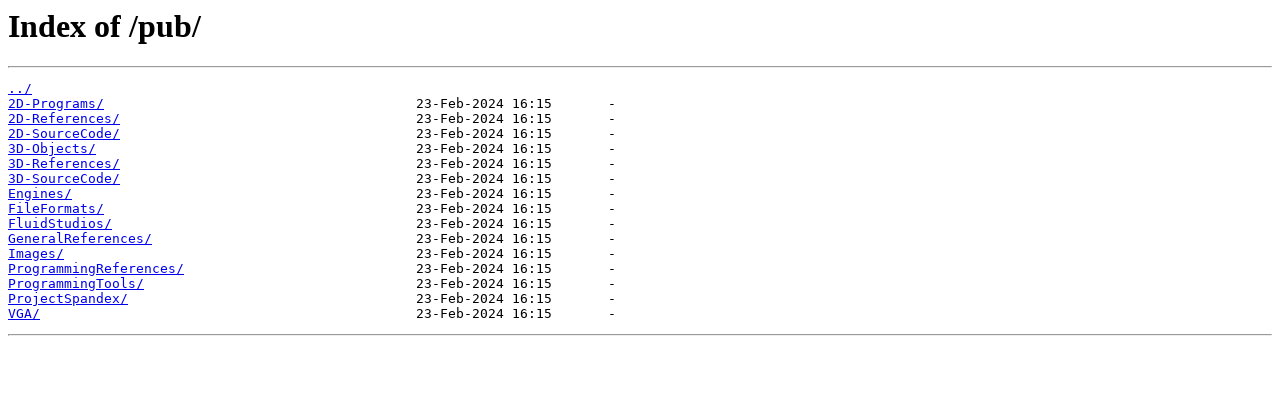

--- FILE ---
content_type: text/html
request_url: https://paulnettle.com/pub/
body_size: 1683
content:
<html>
<head><title>Index of /pub/</title></head>
<body>
<h1>Index of /pub/</h1><hr><pre><a href="../">../</a>
<a href="2D-Programs/">2D-Programs/</a>                                       23-Feb-2024 16:15       -
<a href="2D-References/">2D-References/</a>                                     23-Feb-2024 16:15       -
<a href="2D-SourceCode/">2D-SourceCode/</a>                                     23-Feb-2024 16:15       -
<a href="3D-Objects/">3D-Objects/</a>                                        23-Feb-2024 16:15       -
<a href="3D-References/">3D-References/</a>                                     23-Feb-2024 16:15       -
<a href="3D-SourceCode/">3D-SourceCode/</a>                                     23-Feb-2024 16:15       -
<a href="Engines/">Engines/</a>                                           23-Feb-2024 16:15       -
<a href="FileFormats/">FileFormats/</a>                                       23-Feb-2024 16:15       -
<a href="FluidStudios/">FluidStudios/</a>                                      23-Feb-2024 16:15       -
<a href="GeneralReferences/">GeneralReferences/</a>                                 23-Feb-2024 16:15       -
<a href="Images/">Images/</a>                                            23-Feb-2024 16:15       -
<a href="ProgrammingReferences/">ProgrammingReferences/</a>                             23-Feb-2024 16:15       -
<a href="ProgrammingTools/">ProgrammingTools/</a>                                  23-Feb-2024 16:15       -
<a href="ProjectSpandex/">ProjectSpandex/</a>                                    23-Feb-2024 16:15       -
<a href="VGA/">VGA/</a>                                               23-Feb-2024 16:15       -
</pre><hr></body>
</html>
